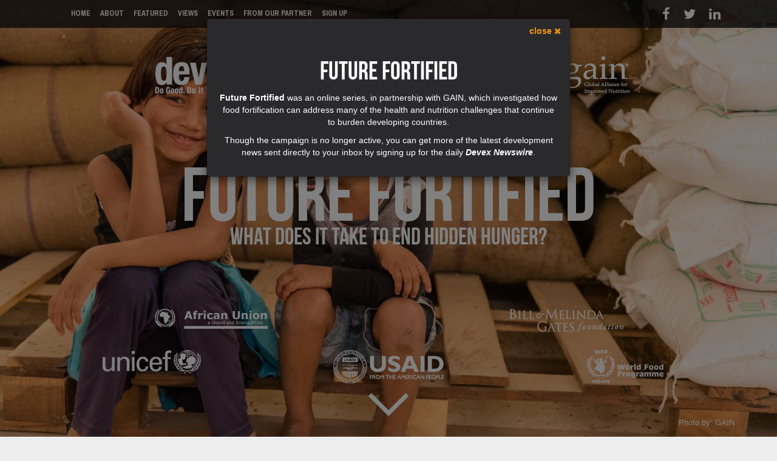

--- FILE ---
content_type: text/html; charset=utf-8
request_url: https://pages.devex.com/future-fortified.html
body_size: 14433
content:

<!doctype html>
<!--[if lt IE 7]>      <html class="no-js lt-ie9 lt-ie8 lt-ie7"> <![endif]-->
<!--[if IE 7]>         <html class="no-js lt-ie9 lt-ie8"> <![endif]-->
<!--[if IE 8]>         <html class="no-js lt-ie9"> <![endif]-->
<!--[if gt IE 8]><!--> <html class="no-js"> <!--<![endif]-->
<head>
<meta charset="utf-8">
<meta http-equiv="X-UA-Compatible" content="IE=edge,chrome=1">
<meta content="width=device-width, initial-scale=1.0" name="viewport">
<script>
document.domain = 'devex.com';
</script>


  <link rel="stylesheet" href="https://pages.devex.com/rs/devex/images/bootstrap.min.css">
  <link rel="stylesheet" href="https://pages.devex.com/rs/685-KBL-765/images/FutureFortified.css">
  <link rel="stylesheet" href="//maxcdn.bootstrapcdn.com/font-awesome/4.3.0/css/font-awesome.min.css">
  <!--<link rel="stylesheet" href="https://pages.devex.com/rs/devex/images/font-awesome.min.css">-->

  <link href='https://fonts.googleapis.com/css?family=Montserrat:400,700' rel='stylesheet' type='text/css'>
  <link href='https://fonts.googleapis.com/css?family=Merriweather:400,700,400italic,700italic' rel='stylesheet' type='text/css'>
  <link href='https://fonts.googleapis.com/css?family=Archivo+Narrow:700italic,700' rel='stylesheet' type='text/css'>
  
  <script src="https://pages.devex.com/rs/685-KBL-765/images/jquery-1.10.1.min.js"></script>
  <script src="https://pages.devex.com/rs/devex/images/modernizr-2.6.2-respond-1.1.0.min.js"></script>
  <script src="https://pages.devex.com/rs/devex/images/bootstrap.min.js"></script>
  
  <script>
    ! function(d, s, id) {
      var js, fjs = d.getElementsByTagName(s)[0], p = /^http:/.test(d.location) ? 'http' : 'https';
      if (!d.getElementById(id)) {
        js = d.createElement(s);
        js.id = id;
        js.src = p + '://platform.twitter.com/widgets.js';
        fjs.parentNode.insertBefore(js, fjs);
      }
    }(document, 'script', 'twitter-wjs');
  </script>
  
  <script type="text/javascript">
    (function() {
      var po = document.createElement('script');
      po.type = 'text/javascript';
      po.async = true;
      po.src = 'https://apis.google.com/js/plusone.js';
      var s = document.getElementsByTagName('script')[0];
      s.parentNode.insertBefore(po, s);
    })();
  </script>
  
  <script type='text/javascript'>//<![CDATA[ 

  function callPlayer(func, args) {
      var iframes = document.getElementsByTagName('iframe');
      for (var i = 0; i < iframes.length; ++i) {
          if (iframes[i]) {
              var src = iframes[i].getAttribute('src');
              if (src) {
                  if (src.indexOf('youtube.com/embed') != -1) {
                      iframes[i].contentWindow.postMessage(JSON.stringify({
                          'event': 'command',
                          'func': func,
                          'args': args || []
                      }), "*");
                  }
              }
          }
      }
  }
//]]>  

</script>
  
  <!--[if gte IE 9]>
<style type="text/css">
.gradient { filter: none;}
</style>
<![endif]-->
  
<!-- SYSTEM INCLUDES - DO NOT EDIT -->
<link rel="stylesheet" type="text/css" media="screen" href="/css/mktLPSupport.css" />
<link rel="shortcut icon" href="/favicon.ico" type="image/x-icon" >
<link rel="icon" href="/favicon.ico" type="image/x-icon" >
<title>Future Fortified</title>
<meta name="description" content="Devex and GAIN are partnering to launch Future Fortified, a global campaign to reinvigorate interest, awareness and investment in food fortification that will take place from June to September 2015." />
<meta name="keywords" content="Fortification
Food fortification
Nutrition
Malnutrition
Food security
Child mortality
UNICEF
Diet
Public health 
Global health
Micronutrients
Staple foods
Agriculture
Food assistance
Enrichment
Food supplements
Vitamins" />
<meta name="robots" content="index, nofollow" />
<meta property="og:title" content="Future Fortified">
<meta property="og:type" content="website">
<meta property="og:url" content="https://pages.devex.com/future-fortified.html">
<meta property="og:image" content="https://pages.devex.com/rs/685-KBL-765/images/FutureFortified-coverimage-fb.jpg">
<meta property="og:site_name" content="Future Fortified">
<meta property="og:description" content="More than 2 billion people don't have access to nutritious food. Here's how we change that: http://ow.ly/O63wT #FutureFortified">
<link rel="shortcut icon" href="https://www.devex.com/favicon.ico" type="image/x-icon"/>
<style>
.bottom-logos {
	margin-top: 100px;
}	

.video-container {
    position: relative;
    padding-bottom: 56.25%;
    padding-top: 30px; height: 0; overflow: hidden;
}
 
.video-container iframe,
.video-container object,
.video-container embed {
    position: absolute;
    top: 0;
    left: 0;
    width: 100%;
    height: 100%;
}

@media only screen and (min-width: 1400px) and (min-height: 750px) {
	.bottom-logos {
		margin-top: 10px;
	}	
}

@media only screen and (min-height: 600px) {
	.bottom-logos {
		margin-top: 10px;
	}	
}

@media only screen and (min-width: 480px) {
	.bottom-logos {
		margin-top: 50px;
	}
}

@media only screen and (min-width: 320px) and (min-height: 533px) {
	.bottom-logos {
		margin-top: 20px;
	}
}

@media only screen and (min-width: 375px) and (min-height: 667px) {
	.bottom-logos {
		margin-top: 100px;
	}
}


	
</style>
<script>
$(document).ready(function () {
$(".navbar-nav li a").click(function(event) {
$(".navbar-collapse").collapse('hide');
});
});
</script>
<style type="text/css"> div#lpeCDiv_66492 {position: absolute; min-width: 50px; z-index: 15; min-height: 50px; left: ; top: ; }
   div#lpeCDiv_66492 div.lpContentsItem { }

 div#lpeCDiv_66493 {position: absolute; min-width: 50px; z-index: 15; min-height: 50px; left: ; top: ; }
   div#lpeCDiv_66493 div.lpContentsItem { }

 div#lpeCDiv_66494 {position: absolute; min-width: 50px; z-index: 15; min-height: 50px; left: ; top: ; }
   div#lpeCDiv_66494 div.lpContentsItem { }

 div#lpeCDiv_66495 {position: absolute; min-width: 50px; z-index: 15; min-height: 50px; left: ; top: ; }
   div#lpeCDiv_66495 div.lpContentsItem { }

 div#lpeCDiv_66496 {position: absolute; min-width: 50px; z-index: 15; min-height: 50px; left: ; top: ; }
   div#lpeCDiv_66496 div.lpContentsItem { }

 div#lpeCDiv_66497 {position: absolute; min-width: 50px; z-index: 15; min-height: 50px; left: ; top: ; }
   div#lpeCDiv_66497 div.lpContentsItem { }

 div#lpeCDiv_66498 {position: absolute; min-width: 50px; z-index: 15; min-height: 50px; left: 606px; top: 459px; }
   div#lpeCDiv_66498 div.lpContentsItem { }

 div#lpeCDiv_66499 {position: absolute; min-width: 50px; z-index: 15; min-height: 50px; left: 771px; top: 459px; }
   div#lpeCDiv_66499 div.lpContentsItem { }

 div#lpeCDiv_66500 {position: absolute; min-width: 50px; z-index: 15; min-height: 50px; left: 751px; top: 899px; }
   div#lpeCDiv_66500 div.lpContentsItem { }

</style>
<style type="text/css"> .marketoContent {position: relative;} </style>

<script>
  window.onload = function(){
    var returnToPath = encodeURIComponent(document.referrer);
    returnToPath = "&return_to=" + returnToPath;
    
    var returnLink = document.getElementById("join-link");

    returnLink.href = returnLink.href + returnToPath;
  }
</script>
<style>
.lpeCElement, .lpContentsItem {
width: 100% !important;
position: static !important;
min-height: 0px !important;
}
</style>
<title>Future Fortified</title>
</head>

<body id="bodyId" class="mktEditable" >
<!-- START TEMPLATE HTML - EDIT THIS SECTION -->
<div id="mktContent" class="mktEditable">
<div id='lpeCDiv_66492' class='lpeCElement 00-header'><div class='lpContentsItem rawHtmlSpan'></div></div>
<header class="header">

<div class="container">

	<!-- Brand and toggle get grouped for better mobile display -->
    <div class="navbar-header">
      <button type="button" class="navbar-toggle" data-toggle="collapse" data-target="#bs-example-navbar-collapse-1">
        <span class="sr-only">Toggle navigation</span>
        <i class="fa fa-bars"></i>
      </button>
<a class="navbar-brand logo1" href="https://www.devex.com/" target="_blank">
<img class="img-responsive" src="https://pages.devex.com/rs/685-KBL-765/images/FutureFortified-logo-devex.png" alt="Devex"></a>

<a class="navbar-brand logo2" href="http://www.gainhealth.org/" target="_blank">
<img class="img-responsive" src="https://pages.devex.com/rs/685-KBL-765/images/FutureFortified-logo-gain.png" alt="Gain"></a>
    </div>
    <!-- Collect the nav links, forms, and other content for toggling -->
    <div class="collapse navbar-collapse" id="bs-example-navbar-collapse-1">

      <ul class="nav navbar-nav">
		<li><a href="#firstpage">Home</a></li>
		<li><a href="#about">About</a></li>
		<li><a href="#articles">Featured</a></li>
		<li><a href="#articles1">Views</a></li>
		<li><a href="#articles2">Events</a></li>
		<li><a href="#articles3">From our Partner</a></li>
		<li><a href="#subscription">Sign Up</a></li>
		<li>
			<a class="icon-facebook social" target="_blank" onclick=" window.open('https://www.facebook.com/sharer/sharer.php?u=https://pages.devex.com/future-fortified.html','facebook-share-dialog', 'width=626,height=436');return false;"><i class="fa fa-facebook"></i></a>
			<a class="icon-twitter social" target="_blank" href="https://twitter.com/home?status=Nutritious%20food%20shouldn't%20have%20to%20be%20a%20privilege.%20Here's%20why%20%23FutureFortified%20matters:%20http://ow.ly/O64Vm" onclick="javascript:window.open(this.href,'', 'menubar=no,toolbar=no,resizable=yes,scrollbars=yes,height=600,width=600');return false;"><i class="fa fa-twitter"></i></a>
			<a class="icon-linkedin social" target="_blank" href="https://www.linkedin.com/shareArticle?mini=true&url=https://pages.devex.com/future-fortified.html%23firstpage&title=Future%20Fortified&summary=How%20do%20we%20build%20a%20smarter,%20healthier%20and%20more%20productive%20world?%20Share%20your%20ideas%20with%20%23FutureFortified:%20http://ow.ly/Ol6TW&source=Devex" onclick="javascript:window.open(this.href,'', 'menubar=no,toolbar=no,resizable=yes,scrollbars=yes,height=600,width=600');return false;"><i class="fa fa-linkedin"></i></a>
		</li>
      </ul>
    </div><!-- /.navbar-collapse -->

</div><!--/container-->

	
</header>


<div><div>
</div></div>
<div id='lpeCDiv_66493' class='lpeCElement 01-firstPage'><div class='lpContentsItem rawHtmlSpan'></div></div>

<!--first page-->
<section id="firstpage">
	<div class="container">
		<div class="row">
			<div class="col-xs-4 text-right"><a href="https://www.devex.com/" target="_blank">
			<img class="img-responsive" src="https://pages.devex.com/rs/685-KBL-765/images/FutureFortified-logo-devex.png" alt="Devex" style="float: right;"></a>
			</div>
			<div class="col-xs-4 text-center">
			<img class="img-responsive" src="https://pages.devex.com/rs/685-KBL-765/images/FutureFortified-logo-icon.png" alt="Icon" style="text-align: center; margin: 0 auto;">
			</div>
			<div class="col-xs-4 text-left"><a href="http://www.gainhealth.org/" target="_blank">
			<img class="img-responsive" src="https://pages.devex.com/rs/685-KBL-765/images/FutureFortified-logo-gain.png" alt="Gain"></a>
			</div>
		</div>
		
		<div class="WebTitle">
		<div class="row">
			<div class="col-xs-12 col-sm-8 col-sm-offset-2">
			<h1>Future Fortified</h1>
			<h2>What does it take to end hidden hunger?</h2>
			</div>
		</div>	
		</div>
		
		<div class="bottom-logos">		
			<div class="row">
				<div class="col-xs-6 text-center">
				<a href="http://www.au.int/" target="_blank">
				<img class="img-responsive" src="https://pages.devex.com/rs/685-KBL-765/images/FutureFortified-logo-african-union.png" alt="African Union" style="text-align: center; margin: 0 auto;"></a>
				</div>
				<div class="col-xs-6 text-center">
				<a href="http://www.gatesfoundation.org/" target="_blank">
				<img class="img-responsive" src="https://pages.devex.com/rs/685-KBL-765/images/FutureFortified-logo-gates.png" alt="Bill and Melinda Gates Foundation" style="text-align: center; margin: 0 auto;"></a>
				</div>
			</div>
			
			<div class="row" style="margin-top: 30px;">
				<div class="col-xs-4 text-center">
				<a href="http://www.unicef.org/" target="_blank">
				<img class="img-responsive" src="https://pages.devex.com/rs/685-KBL-765/images/FutureFortified-logo-unicef.png" alt="UNICEF" style="text-align: center; margin: 0 auto;"></a>
				</div>
				<div class="col-xs-4 text-center">
				<a href="http://usaid.gov/" target="_blank">
				<img class="img-responsive" src="https://pages.devex.com/rs/685-KBL-765/images/FutureFortified-logo-usaid.png" alt="USAID" style="text-align: center; margin: 0 auto;"></a>
				</div>
				<div class="col-xs-4 text-center">
				<a href="http://www.wfp.org/" target="_blank">
				<img class="img-responsive" src="https://pages.devex.com/rs/685-KBL-765/images/FutureFortified-logo-wfp.png" alt="World Food Programme" style="text-align: center; margin: 0 auto;"></a>
				</div>
			</div>
		</div>
	</div>
	
	<div class="next_section">
		<a href="#about"><img class="img-responsive" src="https://pages.devex.com/rs/devex/images/post2015-down-arrow.png" alt="scroll down"></a>
	</div>
	<div class="photoCredits"><div class="container">Photo by: GAIN</div></div>

</section>
<!--/first page-->

<div><div></div></div>
<div id='lpeCDiv_66494' class='lpeCElement 02-about'><div class='lpContentsItem rawHtmlSpan'></div></div>

<!--about-->
<section id="about">
	<div class="separation_line"> </div>
	<div class="container">
		<div class="row">
		
			<div class="col-sm-9">
			<h2>About</h2>
			<p>More than two billion people are affected by micronutrient deficiency, also known as hidden hunger, a global health challenge that impairs cognitive development, increases maternal and infant mortality and undermines efforts to combat poverty. The fortification of staple foods and condiments with vitamins and minerals is often cited by experts as among the most effective and least expensive interventions to tackle hidden hunger on a large scale.</p>
<p>Future Fortified is an online series to explore this global health challenge. Devex, in partnership with GAIN, will investigate how food fortification can be a solution to prevent many of the health and nutrition challenges that continue to burden developing countries.</p>
<p>Learn more about <a href="http://www.gainhealth.org/events/future-fortified/partners/" target="_blank">the Future Fortified partner organizations</a> and their work addressing nutrition worldwide.</p> 
			</div>
			
			<div class="col-sm-3">
			<div class="twitter-box" style="padding: 0; background: none; margin-top: 40px;"">
				<i class="fa fa-twitter"></i>
				<a href="https://twitter.com/hashtag/FutureFortified" class="twitter-hashtag" >#FutureFortified</a>
				<a class="twitter-timeline" href="https://twitter.com/hashtag/FutureFortified" data-widget-id="607499699482935296" data-chrome="transparent noheader" height="440">#FutureFortified Tweets</a>
<!--<iframe frameborder='0' height='500px' src='https://www.thunderclap.it/projects/30242-help-end-hiddenhunger/embed' width='100%' style="margin-top: 30px; margin-left: 2px;"></iframe> -->
			</div>
			</div>
						
		</div>
	</div>
</section>
<!--/about-->

<div><div></div></div>
<div id='lpeCDiv_66495' class='lpeCElement 03-featured'><div class='lpContentsItem rawHtmlSpan'></div></div>

<!--articles featured-->
<section id="articles">

	<div class="container">
	
		<div class="row">
			<div class="col-sm-12">
			
			<h2>Featured</h2>
			<p class="intro">See the latest coverage on why food fortification matters for development.</p>

			<div class="article-entry featured">
			
				<div class="article-entry-image">
				<div class="embed-responsive"><iframe width="340" height="225" src="https://www.youtube.com/embed/8FdIA5sOFhE" frameborder="0" allowfullscreen></iframe></div>
				</div>
				<div class="article-entry-content" style="min-height: 278px;">
				<h3><a href="https://www.devex.com/news/what-is-development-s-single-biggest-return-of-investment-87532" target="_blank">What is development's single biggest return of investment?</h3>
					<p>What is development's single biggest return of investment? Marc Van Ameringen, executive director of the Global Alliance for Improved Nutrition, talks to Devex associate editor Richard Jones.</p>
				</div>	
							
			</div>
			
			</div>
		</div><!-- /row featured-->
	
		<div class="row">
			  <div class="col-sm-4">				
			<div class="article-entry">
				<div class="article-entry-image">
			<div class="embed-responsive"><iframe width="340" height="225" src="https://www.youtube.com/embed/9zuMlc1Kr-E" frameborder="0" allowfullscreen></iframe></div>
				</div>
<div class="article-entry-content" style="min-height: 278px;">
			<h3><a href="https://www.devex.com/news/in-15-20-years-what-will-undernutrition-efforts-look-like-87533" target="_blank">In 15-20 years, what will undernutrition efforts look like?</a></h3>
				<p>What does a #FutureFortified look like? Experts from the Bill & Melinda Gates Foundation, the Global Alliance for Improved Nutrition and the World Health Organization weigh in on how urbanization, trends in nutrition interventions and alliances will shape actions on undernutrition in the next decade and beyond.</p>
			</div>	
			</div>
			</div><!-- /article 1-->
			
		    <div class="col-sm-4">				
			<div class="article-entry">
				<div class="article-entry-image">
			<div class="embed-responsive"><iframe width="340" height="225" src="https://www.youtube.com/embed/5z1OHZl4Kvg" frameborder="0" allowfullscreen></iframe></div>
				</div>
<div class="article-entry-content" style="min-height: 278px;">
			<h3><a href="https://www.devex.com/news/business-and-food-how-to-combat-the-trust-deficit-87307" target="_blank">Business and food: How to combat the trust deficit</a></h3>
				<p>There is often a mistrust when it comes to business being involved in food production, Michael Anderson, CEO of the Children's Investment Fund Foundation, told Devex. Find out what he said helps pave the way for progress in this video interview.</p>
			</div>	
			</div>
			</div><!-- /article 2-->

			<div class="col-sm-4">				
			<div class="article-entry">
				<div class="article-entry-image">
			<div class="embed-responsive"><iframe width="340" height="225" src="https://www.youtube.com/embed/u5qDrB190iM" frameborder="0" allowfullscreen></iframe></div>
				</div>
<div class="article-entry-content" style="min-height: 278px;">
			<h3><a href="https://www.devex.com/news/to-avoid-playing-catch-up-in-urban-contexts-food-security-demands-better-data-87434" target="_blank">To avoid playing catch-up in urban contexts, food security demands better data</a></h3>
				<p>A critical part of examining food security in urban contexts is the use of data, but "we're not asking enough questions," Nancy Stetson, special representative for global food security for the U.S. Department of State, shared with Devex.</p>
			</div>	
			</div>
			</div><!-- /article 3--> 
			
		    <div class="clearfix"></div><!--/to define the end of a row-->

		</div><!-- /row featured rest of articles-->
		
	</div><!--container-->

</section>
<!--/articles-->


<div><div></div></div>
<div id='lpeCDiv_66496' class='lpeCElement 04-views'><div class='lpContentsItem rawHtmlSpan'></div></div>

<!--articles grid 1 views-->


<section id="articles1">
	<div class="container">
	<h2>Views</h2>
<p class="intro">Check out our continued coverage on why food fortification matters for development.</p>

		<div class="row">
		
	      <div class="col-sm-6">
				<div class="article-entry-grid">
				<img src="https://res.cloudinary.com/devex/image/fetch/c_scale,w_616/https://lh3.googleusercontent.com/1IrHKdOsv_b2GBR74_-2IW5TeauLrSDhdQxgRg28clyuNQ6hXPeDdhLPRnoqjTFElINgHbyabzeUx8z60NvklKBaINAvVXI0SktKk-ZP7vfehCSnm0KipFo3I_VN96ys0JtKIn7j" >
				<a href="https://www.devex.com/news/looking-beyond-food-aid-to-tackle-malnutrition-in-sudan-87263" target="_blank">
				<h3>Looking beyond food aid to tackle malnutrition in Sudan</h3>
				<p>The availability of food plays the most obvious role in preventing and treating malnutrition. But there are other many building blocks, Devex's Jenny Lei Ravelo learned during a recent trip to Diraige camp in Sudan's South Darfur.</p>
				</a>
				</div>
			</div>
			
			<div class="col-sm-6">
				<div class="article-entry-grid">
				<img src="https://res.cloudinary.com/devex/image/fetch/c_scale,w_616/https://lh6.googleusercontent.com/KzdiuqmNdn5VPS-m8zcWA35ElJKHB3ICOuEJHHqX5lppHYXJXqu-WTbWG5yc3zYSoajAFOftwpaqkPaBQHufDQ5UXCotiWAZjBQ2XHhmnEogVCr2I2Dl9Kk60hiPlBWe94pDNn7v" >
				<a href="https://www.devex.com/news/5-ways-canada-can-impact-global-nutrition-87355" target="_blank">
				<h3>5 ways Canada can impact global nutrition</h3>
				<p>With only a few months remaining to include more nutrition targets in the Sustainable Development Goals, here is how Canada can play a role in showing the world that malnutrition is inextricably linked with a broader range of global challenges.</p>
				</a>
				</div>
			</div>
			
			<div class="clearfix"></div>
		
			<div class="col-sm-6">
				<div class="article-entry-grid">
				<img src="https://res.cloudinary.com/devex/image/fetch/c_scale,w_616/https://lh3.googleusercontent.com/VgK-h_hkBQecOgb3KsTyOwt7J30EFfypTW_y9LQGo-u7CyNQuHoPvcxe6D8EVYQXnHo8QeLzX1ygf_kKBs1hbQfW1cRbpJV-ZiMjM_fZkI9c1dwrvqLTc-T2ubQ5Vu4Rbg%3Ds1600" >
				<a href="https://www.devex.com/news/today-s-nutrition-work-calls-for-business-tech-skills-86947" target="_blank">
				<h3>Today's nutrition work calls for business, tech skills</h3>
				<p>Nutrition experts are calling for more business and tech skills to translate global health solutions into national budgets. Officials from UNICEF, the Global Alliance for Improved Nutrition and political scientists explain why. </p>
				</a>
				</div>
			</div>
			
			<div class="col-sm-6">
				<div class="article-entry-grid">
				<img src="https://res.cloudinary.com/devex/image/fetch/c_scale,w_616/https://lh6.googleusercontent.com/Q_6HRGKMI9NdqCl2UwCz1cohgUqMwCeKbgNfR_inffKQ4FI_oUC0WfE2VamUKoDWagjx3dMwmE4BeBKb6FJlCGoyicrVLgevgdx_kPPrsSxS9_DLomMcXjin41FkZbXCbQ%3Ds1600" >
				<a href="https://www.devex.com/news/cultivating-nutrition-fortified-crops-and-good-nutrition-in-the-first-1-000-days-86927" target="_blank">
				<h3>Cultivating nutrition: Fortified crops and good nutrition in the first 1,000 days </h3>
				<p>More than 800 million people worldwide are chronically hungry and more than twice as many people are estimated to be micronutrient-deficient, lacking the vitamins and minerals necessary to grow, learn and earn. Experts from The Chicago Council on Global Affairs make a case for biofortification.</p>
				</a>
				</div>
			</div>

                       <div class="clearfix"></div> 

			<div class="col-sm-6">
				<div class="article-entry-grid">
				<img src="https://res.cloudinary.com/devex/image/fetch/c_scale,w_616/https://lh4.googleusercontent.com/BYs4a3yxcF8d7Rdo2esQR7WCcmWBl-bKvFd-YpH4UN4jsQiXo5bfJQW84HQ9hhQmiv3r-8vFWA13RQ99kYjjNLi_g7ZKJQSbcDGJrZLEeaFxALUM2jQ_sHwESj9GRgbyzd9xEZ0" >
				<a href="https://www.devex.com/news/gain-putting-nutrition-at-the-heart-of-globaldev-86358" target="_blank">
				<h3>GAIN — putting nutrition at the heart of #globaldev</h3>
				<p>How can three broad approaches help make nutrition a higher political priority among different governments and a central element in the post-2015 development agenda? Nutrition experts share their insights in this analysis for the #FutureFortified series.</p>
				</a>
				</div>
			</div>
			
			<div class="col-sm-6">
				<div class="article-entry-grid">
				<img src="https://res.cloudinary.com/devex/image/fetch/c_scale,w_616/https://lh6.googleusercontent.com/8Ac8-KxjuDFNkCK6jHXdl4-QmF7wYycR7j_hy1fEX1TMSNblzVnPa5T0TZJtpqeDrnFYRGZfndLPkPdjvuReiAF2dyV5TL49l_wewd9a38lZ2Yuy8_ieXaTy7HO07AIJgNK-VXQ" >
				<a href="https://www.devex.com/news/envisioning-a-world-with-fewer-vitamin-a-deficiencies-86679" target="_blank">
				<h3>Envisioning a world with fewer vitamin A deficiencies</h3>
				<p>Although the interventions to combat poor nutrition — including vitamin A deficiency — are well-known globally, they are not often enforced. But poverty is not the barrier to their implementation, but the lack of political will, writes S. Jamal Raza, director of Pakistan’s National Institute of Child Health, in this op-ed.</p>
				</a>
				</div>
			</div>

                        <div class="col-sm-6">
				<div class="article-entry-grid">
				<img src="https://res.cloudinary.com/devex/image/fetch/c_scale,w_616/https://lh5.googleusercontent.com/hsDL4ZLEvImiikSguTElYsT19mlUwA2TtCPjhb3Q5jSJaxvOeWp1q3IMVKrHuzzB4xD8SOaqjQMB8_OWPuzsOrDtgal3eTeimS0YdFbzg5DOxjIsnreLrI7XWQ5p63fkBinR7gc" >
				<a href="https://www.devex.com/news/better-crops-for-better-nutrition-86583" target="_blank">
				<h3>Better crops for better nutrition</h3>
				<p>Biofortified staples can help provide a significant amount of certain essential vitamins or minerals. But it’s also important to promote a diversity of nutritious foods that can provide other essential nutrients — and donors are responding to the challenge, writes HarvestPlus Director Howarth Bouis in this op-ed.</p>
				</a>
				</div>
			</div> 

                        <div class="col-sm-6">
				<div class="article-entry-grid">
				<img src="https://res.cloudinary.com/devex/image/fetch/c_scale,w_616/https://lh4.googleusercontent.com/QdUrKQbm_5555RK2upCppdlUUVXzy3-wmZZVVfzYz-TgZ9nxw7ECPbdlBQkxRyDM3lAFwToc3PvQIFEYeJFxVROhAiD-6Zq_VwfqrZwIUUAI3jjKsgAB9xnbTfCJMh6q%3Ds1600" >
				<a href="https://www.devex.com/news/fortification-charting-an-endgame-for-malnutrition-86958" target="_blank">
				<h3>Fortification: Charting an endgame for malnutrition</h3>
				<p>Food fortification has historically been an important tool in the fight against malnutrition. To make the practice widespread, civil society needs to get involved through continued advocacy, education and monitoring across sectors, argues Kathy Spahn of Helen Keller International.</p>
				</a>
				</div>
			</div> 

                        <div class="col-sm-6">
				<div class="article-entry-grid">
				<img src="https://res.cloudinary.com/devex/image/fetch/c_scale,w_616/https://lh6.googleusercontent.com/wA_5h8B5b0V_KkmZDvEMSkHfyM-45dfGZCXWoZCbXUv372fu5dvXALCFVtqkpAyk0EJktSwIL-AutznPwuYDlp9ZYnDotGfiYoRUWsyJy2n_XuRuWWEm-1mo0G2MwuTZEg%3Ds1600" >
				<a href="https://www.devex.com/news/a-mother-s-daunting-task-86961" target="_blank">
				<h3>A mother's daunting task</h3>
				<p>For many women around the globe, nutrition is a matter that goes beyond food. Cat Cora, the first female Iron Chef, shares her experience from a learning tour to Mozambique in this exclusive commentary.</p>
				</a>
				</div>
			</div>

                        <div class="col-sm-6">
				<div class="article-entry-grid">
				<img src="https://res.cloudinary.com/devex/image/fetch/c_scale,w_616/http://neo-assets.s3.amazonaws.com/assets/0005/4471/Malnutrition_400x300.jpg" >
				<a href="https://www.devex.com/news/innovative-large-scale-solutions-needed-to-address-malnutrition-86624" target="_blank">
				<h3>Innovative, large-scale solutions needed to address malnutrition</h3>
				<p>To reach populations most at risk of malnutrition, the global development community needs to “activate” innovative channels that can deliver support at a large scale. But for these interventions to work, multiple stakeholders need to be involved.</p>
				</a>
				</div>
			</div>

                       <div class="col-sm-6">
				<div class="article-entry-grid">
				<img src="https://res.cloudinary.com/devex/image/fetch/c_scale,w_616/https://pages.devex.com/rs/685-KBL-765/images/Screen%20Shot%202015-10-26%20at%2011.37.31%20AM.png" >
				<a href="https://www.devex.com/news/the-buzz-from-the-futurefortified-global-summit-in-tanzania-86899" target="_blank">
				<h3>The buzz from the #FutureFortified Global Summit in Tanzania</h3>
				<p> Delegates left the #FutureFortified Global Summit determined to help boost interest, awareness and investment in food fortification. Devex associate editor Richard Jones delivers the highlights from Arusha, Tanzania./p>
				</a>
				</div>
			</div>

                       <div class="col-sm-6">
				<div class="article-entry-grid">
				<img src="https://res.cloudinary.com/devex/image/fetch/c_scale,w_616/https://lh5.googleusercontent.com/M1IQ-hmGJ1fGsLfgV2GaAPEAdkEUaHcVntwj-Cqs04u-qbKTJ_K2pOsVGd0qlRyrVvqLd5aJeKmPw5atnmhf2uDWnUc3ERxYnrHhiVy2_0yFGPJcNLWnD0NB4H_y9NlxZXkZ2b-e" >
				<a href="https://www.devex.com/news/understanding-hunger-87028" target="_blank">
				<h3>Understanding hunger</h3>
				<p>Malnutrition isn't what it used to be, and nutrition experts are pushing more than ever to improve and increase the potential of food fortification. Devex takes a closer look.</p>
				</a>
				</div>
			</div>

    <div class="col-sm-6">
				<div class="article-entry-grid">
				<img src="https://res.cloudinary.com/devex/image/fetch/c_scale,w_616/https://pages.devex.com/rs/685-KBL-765/images/Screen%20Shot%202015-10-30%20at%209.39.41%20AM.png" >
				<a href="https://www.devex.com/news/how-to-ensure-a-futurefortified-87105" target="_blank">
				<h3>How to ensure a #FutureFortified</h3>
				<p>To fortify at the national level, global efforts must become more coordinated, avoid overlap and give power to the consumer, experts at the GAIN #FutureFortified Summit in Arusha, Tanzania, told Devex/p>
				</a>
				</div>
			</div>

                       <div class="col-sm-6">
				<div class="article-entry-grid">
				<img src="https://res.cloudinary.com/devex/image/fetch/c_scale,w_616/https://pages.devex.com/rs/685-KBL-765/images/Screen%20Shot%202015-10-30%20at%209.34.22%20AM.png" >
				<a href="https://www.devex.com/news/jay-naidoo-private-sector-government-and-women-key-to-nutrition-partnerships-86960" target="_blank">
				<h3>Jay Naidoo: Private sector, government and women key to nutrition partnerships</h3>
				<p>Food fortification has impacted the health of some 1 billion people. Devex sat down with Jay Naidoo, chair of global partnerships at the Global Alliance for Improved Nutrition, to find out more about the role of partnerships in this continued effort.</p>
				</a>
				</div>
			</div> 

                        <div class="col-sm-6">
				<div class="article-entry-grid">
				<img src="https://res.cloudinary.com/devex/image/fetch/c_scale,w_616/https://i.ytimg.com/vi/SKCSrPmGmqA/hqdefault.jpg" >
				<a href="https://www.devex.com/news/gates-promoting-the-invisible-intervention-86408" target="_blank">
				<h3>Promoting the invisible intervention</h3>
				<p>There are several key steps that can be taken to help elevate the profile of food fortification and help better address micronutrient deficiencies, Shawn Baker, the Gates Foundation’s director of nutrition, told Devex in an interview at the 2015 European Development Days. Watch this video to find out his recommendations./p>
				</a>
				</div>
			</div>

                       <div class="col-sm-6">
				<div class="article-entry-grid">
				<img src="https://res.cloudinary.com/devex/image/fetch/c_scale,w_616/https://lh6.googleusercontent.com/m2awFayJBySzId2O5o46secLJgZu3XB1qqUMRa6nh3n0ts0-jzPceYKJ3ilW7qrjVpXb59aUnEgT_5wRwWTkOXvvIO7QPfR4kP0uIg5IZCQ9K5g92sIMFnKJdBG-c4GttKHv2rg" >
				<a href="https://www.devex.com/news/why-futurefortified-86253" target="_blank">
				<h3>Why #FutureFortified</h3>
				<p>Micronutrient deficiencies can cause irreversible damage to a child's physical and mental development. #FutureFortified is a new global effort to end hidden hunger through the scale up of a cost-effective, proven intervention, GAIN Executive Director Marc Van Ameringen writes in this commentary.</p>
				</a>
				</div>
			</div> 

                        <div class="col-sm-6">
				<div class="article-entry-grid">
				<img src="https://res.cloudinary.com/devex/image/fetch/c_scale,w_616/https://pages.devex.com/rs/685-KBL-765/images/Screen%20Shot%202015-11-06%20at%209.39.21%20AM.png" >
				<a href="https://www.devex.com/news/what-a-trusted-local-brand-means-for-nutrition-87152" target="_blank">
				<h3>What a trusted local brand means for nutrition</h3>
				<p>What role does a fledgling Zambian food processor play in scaling nutrition efforts? The founder and CEO of Zambia’s Java Foods sits down with Devex’s Kelli Rogers to explain what her business brings to the table as a local brand./p>
				</a>
				</div>
			</div>

                       <div class="col-sm-6">
				<div class="article-entry-grid">
				<img src="https://res.cloudinary.com/devex/image/fetch/c_scale,w_616/https://pages.devex.com/rs/685-KBL-765/images/Screen Shot 2015-11-09 at 11.02.56 AM.png" >
				<a href="https://www.devex.com/news/food-fortification-an-idea-whose-time-has-come-to-go-to-scale-86994" target="_blank">
				<h3>Food fortification: An idea whose time has come to go to scale</h3>
				<p>Strong government regulations. Partnerships with private sector. Innovation. Chris Elias, president of the global development program at the Bill & Melinda Gates Foundation, shares what needs to happen next on food fortification.</p>
				</a>
				</div>
			</div>

                        <div class="col-sm-6">
				<div class="article-entry-grid">
				<img src="https://res.cloudinary.com/devex/image/fetch/c_scale,w_616/https://lh6.googleusercontent.com/di8akyBIynDhKU1R8QV53168Z1ECN9WA_9clGXuRUO-imm9uvLayIzuOrWUraQzPPZQZ0XXleTGi46V-lMmOo1C-MeVJXRevVzi2bOtgr4gA8dOAdD5HWZtNL9qq9tEoBmzfx3NI" >
				<a href="https://www.devex.com/news/how-to-raise-the-world-s-iq-taken-with-a-grain-of-salt-87203" target="_blank">
				<h3>How to raise the world's IQ, taken with a grain of salt</h3>
				<p>Other health challenges like polio eradication and malaria treatment get a lot of attention, but iodine deficiency, one of the biggest global health challenges, is often left out of the conversation. If eliminated it would be hailed among the greatest public health achievements in history, so what's the hold up? </p>
				</a>
				</div>
			</div>

                       	<div class="col-sm-6">
				<div class="article-entry-grid">
				<img src="https://res.cloudinary.com/devex/image/fetch/c_scale,w_616/https://lh4.googleusercontent.com/2VdPnTietSsUZhnQETq_eZeMjLR9sU7q_RaskJpYWml0LwoM_PT1bikz25Hu2SjYmaTINxJohrsflIvBZtrh1bSG-eBgV7KPsJZy3dvRe7iX19mXI85jZURNPZ3WQHbB0oDk2iHH" >
				<a href="https://www.devex.com/news/fortifying-a-sustainable-future-87233" target="_blank">
				<h3>Fortifying a sustainable future</h3>
				<p>In order to achieve the Sustainable Development Goals, ending hunger is only part of the answer, writes Chris Elias, president of the global development program at the Bill & Melinda Gates Foundation. How can food fortification be a powerful tool in the fight against hidden hunger?</p>
				</a>
				</div>
			</div> 

                        <div class="col-sm-6">
				<div class="article-entry-grid">
				<img src="https://res.cloudinary.com/devex/image/fetch/c_scale,w_616/https://pages.devex.com/rs/685-KBL-765/images/Screen%20Shot%202015-11-17%20at%2010.41.47%20AM.png" >
				<a href="https://www.devex.com/news/solving-malnutrition-public-money-for-public-problems-87172" target="_blank">
				<h3>Solving malnutrition: Public money for public problems</h3>
				<p>While it is important to get the private sector on board, public money must be spent to solve a public problem like malnutrition, Bjørn Lomborg, director of the Copenhagen Consensus Center, explains in this #FutureFortified interview.</p>
				</a>
				</div>
			</div>

                       	<div class="col-sm-6">
				<div class="article-entry-grid">
				<img src="https://res.cloudinary.com/devex/image/fetch/c_scale,w_616/https://pages.devex.com/rs/685-KBL-765/images/Screen%20Shot%202015-11-19%20at%2010.46.15%20AM.png" >
				<a href="https://www.devex.com/news/3-months-in-michelle-nunn-talks-new-role-as-care-ceo-87185" target="_blank">
				<h3>3 months in, Michelle Nunn talks new role as CARE CEO</h3>
				<p>Michelle Nunn took the reins as CEO and president of CARE in July. Now, she's tasked with getting to know an organization with a presence in over 90 countries. Devex caught up with Nunn in New York — and confirmed she might be hard to get a hold of in the coming year.</p>
				</a>
				</div>
			</div> 
   <div class="col-sm-6">
				<div class="article-entry-grid">
				<img src="https://pages.devex.com/rs/685-KBL-765/images/Screen Shot 2015-12-10 at 10.04.55 AM.png" >
				<a href="https://www.devex.com/news/why-local-diets-make-the-difference-in-food-fortification-87249" target="_blank">
				<h3>Why local diets make the difference in food fortification</h3>
				<p>The Devex team takes an inside look at how organizations like GAIN are putting the “bread” in global nutrition’s bread and butter.</p>
				</a>
				</div>
			</div>

                       	<div class="col-sm-6">
				<div class="article-entry-grid">
				<img src="https://res.cloudinary.com/devex/image/fetch/c_scale,w_616/https://pages.devex.com/rs/685-KBL-765/images/Screen Shot 2015-12-17 at 10.01.10 AM.png" >
				<a href="https://www.devex.com/news/equity-cost-and-a-comprehensive-approach-to-nutrition-and-fortification-87258" target="_blank">
				<h3>Equity, cost and a comprehensive approach to nutrition and fortification</h3>
				<p>Food fortification has gathered steam in recent years, but gaps remain in the effort to combat malnutrition. Meanwhile a number of new challenges are emerging, Francesco Branca, director for health and development at the World Health Organization, tells Devex in this video interview.</p>
				</a>
				</div>
			</div> 
<div class="col-sm-6">
				<div class="article-entry-grid">
				<img src="https://pages.devex.com/rs/685-KBL-765/images/Screen Shot 2015-12-18 at 9.40.41 AM.png" >
				<a href="https://www.devex.com/news/the-good-and-the-bad-urbanization-s-effect-on-food-supply-chains-87290" target="_blank">
				<h3>The good and the bad: Urbanization's effect on food supply chains</h3>
				<p>The scale of urbanization in China alone is without precedent, with the urban share of the population expected to reach 60 percent by 2030. It's an attractive situation for ingredient suppliers, Feike Sijbesma, CEO of DSM, told Devex, but it also creates pressure and stymies standardization for food producers.</p>
				</a>
				</div>
			</div>

                       	<div class="col-sm-6">
				<div class="article-entry-grid">
				<img src="https://res.cloudinary.com/devex/image/fetch/c_scale,w_616/https://lh4.googleusercontent.com/8FlQ_TFj-hIBHJX_rZ42HP-jdSkZ5hEl5xdDgVc-B_JQNEFrkt4p8bozuJydshzf7hfDU3iTWVTXpHVUof_n72TFFWuDEzpmVzfkIah-pBTyK1tEkvX_BcgZROB-KSH1dg" >
				<a href="https://www.devex.com/news/the-case-for-food-fortification-84002" target="_blank">
				<h3>The case for food fortification</h3>
				<p>When delivered through smart investments, food fortification can be a powerful tool in the fight against diseases caused by micronutrient deficiencies and developmental stunting, writes Greg Garrett, director of large-scale food fortification at GAIN.</p>
				</a>
				</div>
			</div>
		</div>
	</div>

       </section>


<!--/articles grid 1-->


<div><div></div></div>
<div id='lpeCDiv_66497' class='lpeCElement 05-events'><div class='lpContentsItem rawHtmlSpan'></div></div>

<!--articles grid 2 Events-->
<section id="articles2">
	<div class="container">
	<h2>Events</h2>
	<p class="intro">Join us for a series of events that spotlight the need to refocus interest and investment in food fortification.</p>
		<div class="row">

			<div class="col-sm-4">
				<div class="event-entry">
				<a href="http://www.gainhealth.org/events/future-fortified/" target="_blank"><img src="https://pages.devex.com/rs/685-KBL-765/images/FutureFortified-events_global-summit_370x300.jpg"  class="img-responsive"></a>
				<h3><a href="http://www.gainhealth.org/events/future-fortified/" target="_blank">#FutureFortified Global Summit</a></h3>
				<p>From September 9-11 this year, GAIN joined the government of the United Republic of Tanzania in co-hosting the first Global Summit on Food Fortification in Arusha, Tanzania.</p>
				</div>
			</div>
			
			<div class="col-sm-4">
				<div class="event-entry">
				<img src="https://pages.devex.com/rs/685-KBL-765/images/FutureFortified-events_UNGA-event_370x300.jpg" class="img-responsive">
				<h3>Panel Discussion</h3>
				<p>Devex and GAIN teamed up to host a panel and reception in New York City to make sure food fortification was on the agenda at the U.N. General Assembly meetings this past September.</p>
				</div>
			</div>

			<div class="col-sm-4">
				<div class="event-entry">
				<a href="https://www.thunderclap.it/projects/30242-help-end-hiddenhunger" target="_blank"><img src="https://pages.devex.com/rs/685-KBL-765/images/FutureFortified-events_twitter-chat_370x300.jpg"  class="img-responsive"></a>
				<h3><a href="https://www.thunderclap.it/projects/30242-help-end-hiddenhunger" target="_blank">Thunderclap</a></h3>
				<p>GAIN hosted a Thunderclap on September 8th to fight to end hidden hunger! #FutureFortified</p>
				
				</div>
			</div>

		</div>
		
	</div>	

</section>
<!--/articles grid 2-->


<div><div></div></div>
<div id='lpeCDiv_66498' class='lpeCElement 06-frompartners'><div class='lpContentsItem rawHtmlSpan'></div></div>

<!--articles grid 3  from our partners-->
<section id="articles3">
<div class="container">
	
	<h2> from our partner</h2>
	<p class="intro">Learn more about GAIN's role in efforts to improve global nutrition. </p>

		<div class="row video-entry">
		<div class="col-sm-8">
		<div class="video-entry-media">
			<div class="embed-responsive embed-responsive-16by9" id="whateverID2">
				<iframe class="embed-responsive-item" src="https://www.youtube.com/embed/QH37_44HnUE" width="853" height="480" frameborder="0" allowfullscreen></iframe>
			</div>
		</div>
		</div>
		<div class="col-sm-4">	
		<div class="video-entry-content">
			<h3>Interview with GAIN's Executive Director Marc Van Ameringen on Capital TV's "Business Edition"</h3>
			<p>GAIN Executive Director Marc Van Ameringen sits down with Capital TV's Yvonne Msemembo and Dr. Vincent Assey, who serves as Assistant Director of Nutrition Services Section at the Ministry of Health and Social Welfare. In this interview, they look ahead to the upcoming  global summit on food fortification to be held from September 9-11 in Arusha, Tanzania.</p>
		</div>
		</div>

	</div>
	
	<div class="row social-entry">


		<div class="col-sm-9">
		<div class="media">
			<div class="media-left media-bottom">
			<img src="https://pages.devex.com/rs/685-KBL-765/images/FutureFortified-social-image.png" >
			</div>
			<div class="media-body">
			<h3>FORTIMAS: AN APPROACH FOR TRACKING THE
POPULATION COVERAGE AND IMPACT OF A FLOUR FORTIFICATION PROGRAM </h3>
			<p>Seventy-seven countries across the world require fortification of one or more types of flour. This guide was created with the intention of helping countries assess trends in program indicators in target populations within countries that have taken up flour fortification. </p>
			</div>
		</div>
		</div>
		<div class="col-sm-3 downloadZone">
			<i class="fa fa-download"></i>
			<a href="https://pages.devex.com/rs/685-KBL-765/images/Fortimas_An_Approach_for_Tracking_the_Population_Coverage_and_Impact_of_a_Flour_Fortification_Program.pdf" target="_blank" class="button">download</a>
		</div>
	</div>
	
		
</div>	
</section>
<!--/articles grid 3-->



<div><div></div></div>
<div id='lpeCDiv_66499' class='lpeCElement 07-subscription'><div class='lpContentsItem rawHtmlSpan'></div></div>

<!--subscription-->	
<section id="subscription">
	<div class="container">
		<!-- suscription box-->						
		<div class="subscription-box">
			<h2>Daily development news</h2>
			<p class="intro">Subscribe to the daily Devex newsletter, bringing you all the latest global development news, trends, analysis and advice.</p>
			<script src="//685-KBL-765.mktoweb.com/js/forms2/js/forms2.js"></script>
				<form id="mktoForm_1755"></form>
			<script>MktoForms2.loadForm("//685-KBL-765.mktoweb.com", "685-KBL-765", 1755);</script>
		</div>
		<!-- /suscription box-->
	</div><!-- /container-->
</section>
<!--/subscription-->

<div><div></div></div>
<div id='lpeCDiv_66500' class='lpeCElement HTML_1'><div class='lpContentsItem rawHtmlSpan'></div>
</div>

	<!-- Modal 1-->

<div class="modal fade in" id="myModalhome">
  <div class="modal-dialog">
    <div class="modal-content">
      <div class="modal-header">
      	<a class="close" data-dismiss="modal" aria-hidden="true" onclick="myFunction()">close <i class="fa fa-times"></i></a>
      </div>
      <div class="modal-body">
      	<h2>Future Fortified</h2>
      	<div class="intro">
      	<p><strong>Future Fortified</strong> was an online series, in partnership with GAIN, which investigated how food fortification can address many of the health and nutrition challenges that continue to burden developing countries.</p>
<p >Though the campaign is no longer active, you can get more of the latest development news sent directly to your inbox by signing up for the daily <strong><i>Devex Newswire</i></strong>.</p>
      	</div>
<script src="//685-KBL-765.mktoweb.com/js/forms2/js/forms2.min.js"></script>
<form id="mktoForm_2220"></form>
<script>MktoForms2.loadForm("//685-KBL-765.mktoweb.com", "685-KBL-765", 2220);</script>

      </div>
      
    </div>
  </div>
</div>
						
<!--/ Modal 1-->
<script>
$('#myModalhome').modal('show')
</script>
<div>
<div></div></div>


	<footer>
	<div class="container">
		<div class="row">
		
	    	<div class="col-sm-2">
	    		<div class="footer_logo">
				<a href="https://www.devex.com" target="_blank"><img class="logo-footer" src="https://pages.devex.com/rs/devex/images/devex-logo-white_landmatters.png" width="94" height="39" alt="Devex. Do Good. Do It Well.&trade;"></a>
				</div>
			</div>
			<div class="col-sm-7">	
				<div class="contentfooter">
					<div class="links"><strong>Devex is the media platform for the global development community.</strong></div>
					<p>A social enterprise, we connect and inform 600,000+ development, health, humanitarian, and sustainability professionals through news, business intelligence, and funding & career opportunities so you can do more good for more people.
					<p><a href="https://www.devex.com/join/default" target="_blank">We invite you to join us.</a></p>
					<p>&copy; Copyright 2015 Devex</p>
				</div>
			</div>
	
			<div class="col-sm-3">
				<div class="socialicons">
					<a class="icon-facebook social" target="_blank" href="https://www.facebook.com/Devex"><i class="fa fa-facebook"></i></a>
					<a class="icon-twitter social" target="_blank" href="https://twitter.com/devex"><i class="fa fa-twitter"></i></a>
					<a class="icon-google-plus social" target="_blank" href="https://plus.google.com/112311154822449262276"><i class="fa fa-google-plus"></i></a>
					<a class="icon-linkedin social" target="_blank" href="https://www.linkedin.com/company/devex?trk=company_logo"><i class="fa fa-linkedin"></i></a>
				</div>
			</div>
						
			
		</div>
	</div>
	</footer>
</div>
  
<!-- END TEMPLATE HTML -->
<!-- SYSTEM FOOTER - DO NOT EDIT -->
<script type="text/javascript" src="//munchkin.marketo.net//munchkin.js"></script><script>Munchkin.init('685-KBL-765', {customName: 'future-fortified', wsInfo: 'j1RR'});</script>
<script>
  var _gaq = _gaq || [];
  _gaq.push(['_setAccount', 'UA-1173244-2']);
  _gaq.push(['_setDomainName', 'devex.com']);
  _gaq.push(['_trackPageview']);
  (function() {
    var ga = document.createElement('script'); ga.type = 'text/javascript'; ga.async = true;
    ga.src = ('https:' == document.location.protocol ? 'https://ssl' : 'http://www') + '.google-analytics.com/ga.js';
    var s = document.getElementsByTagName('script')[0]; s.parentNode.insertBefore(ga, s);
  })();
</script>
<script>
  $(function() {
    $('a[href*=#]:not([href=#])').click(function() {
      if (location.pathname.replace(/^\//,'') == this.pathname.replace(/^\//,'') && location.hostname == this.hostname) {
        var target = $(this.hash);
        target = target.length ? target : $('[name=' + this.hash.slice(1) +']');
        if (target.length) {
          $("html, body").animate({
            scrollTop: target.offset().top
          }, 1000);
          return false;
        }
      }
    });
  });
  </script>
  <script>
    $(window).scroll(function(){
      if ($(window).scrollTop() >= 160) {
        $('header').addClass('fixed-header');
      }
      else {
        $('header').removeClass('fixed-header');
      }
    });
  </script>
  <script>
	$('.carousel').carousel())
  </script>
  
<script type="text/javascript" src="/js/stripmkttok.js"></script></body>
</html>

--- FILE ---
content_type: text/css
request_url: https://pages.devex.com/rs/685-KBL-765/images/FutureFortified.css
body_size: 4863
content:
/* @override 
	https://dl.dropboxusercontent.com/u/19077714/Devex/FutureFortified/FutureFortified-html/FutureFortified.css
	https://pages.devex.com/rs/685-KBL-765/images/FutureFortified.css
*/

@font-face {
    font-family: 'bebas_neueregular';
    src: url('https://pages.devex.com/rs/devex/images/fonts/BebasNeue-webfont.eot');
    src: url('https://pages.devex.com/rs/devex/images/fonts/BebasNeue-webfont.eot?#iefix') format('embedded-opentype'),
         url('https://pages.devex.com/rs/devex/images/BebasNeue-webfont.woff') format('woff'),
         url('https://pages.devex.com/rs/devex/images/BebasNeue-webfont.ttf') format('truetype'),
         url('https://pages.devex.com/rs/devex/images/BebasNeue-webfont.svg#bebas_neueregular') format('svg');
    font-weight: normal;
    font-style: normal;
}

html {
	height: 100%;
	margin: 0;
}

body {
	height: 100%;
	margin: 0;
}

/* @group TYPOS */
body {
	-webkit-font-smoothing: antialiased;
	-moz-osx-font-smoothing: grayscale;
	background-color: #ededed;
}

h1, h2 {
	font-family: 'bebas_neueregular', 'Archivo Narrow', sans-serif;
}

h2 {
	line-height: 40px;
	font-size: 38px;
	margin-bottom: 40px;
	font-style: normal;
	text-align: center;
	color: #FFFFFF;
	margin-top: -60px;
}
#video h2 i.fa,
#articles h2 i.fa,
#articles1 h2 i.fa,
#articles2 h2 i.fa,
#articles3 h2 i.fa,
#articles4 h2 i.fa {
	color: #fc9900;
	font-size: 85%;
	padding-right: 6px;
	background-color: #303030;
	display: inline-block;
}
h3 {
	font-family: 'Archivo Narrow', sans-serif;
	font-weight: 700;
	color: #1A1A1A;
}

h4 {
	font-family: 'Archivo Narrow', sans-serif;
	font-weight: 700;
	color: #1A1A1A;
}

h3 a{
	color: #1A1A1A;
}

h3 a:hover{
	color: #ff931e;
	text-decoration: none;
}

.article-entry h3{}

.featured h3{
/*	font-size: 36px;
	line-height: 44px;*/
}

section p {
	font: 13px/21px 'Montserrat', serif;
}

section p.intro {
	font: 17px/22px 'Montserrat', serif;
	margin-bottom: 30px;
	text-align: center;
}

section#articles2 p.intro {
	color: #fff;
}

/* @end */

/* @group HEADER */



button.navbar-toggle.collapsed {
	color: #fff;
	font-size: 24px;
	padding: 0 5px;
	margin: 8px 20px 0 0;
	}

button.navbar-toggle {
	color: #ED193A;
	font-size: 24px;
	padding: 0 5px;
	margin: 8px 20px 0 0;
}

span.icon-bar {
	color: #fff;
}

header {
/*	position: fixed;*/
	width: 100%;
	z-index: 999;
	position: absolute;
	-webkit-transition: all 500ms ease-in;
	-moz-transition: all 500ms ease-in;
	-ms-transition: all 500ms ease-in;
	-o-transition: all 500ms ease-in;
	transition: all 500ms ease-in;
	background-color: rgba(15,15,15,0.8);
	margin: 0;
	padding: 0;
}

#mktContent header.header div.container {
	position: relative;
}

div.navbar-header {
height: 52px;
}

.fixed-header {
	position: fixed;
/*	position: absolute;*/
	top:0px;
	-webkit-transition: all 500ms ease-in;
	-moz-transition: all 500ms ease-in;
	-ms-transition: all 500ms ease-in;
	-o-transition: all 500ms ease-in;
	transition: all 500ms ease-in;
}

.fixed-header .container{

}

header .socialicons {
	padding-top: 10px;
	padding-bottom: 10px;
	text-align: center;
}

header .socialicons a{
	font-size: 24px;
	margin-right: 10px;
	margin-left: 10px;
	color: #3f3f3f;
}
header ul {
	padding-left: 24px;
	width: 100%;
	-webkit-transition: all 500ms ease-in;
	-moz-transition: all 500ms ease-in;
	-ms-transition: all 500ms ease-in;
	-o-transition: all 500ms ease-in;
	transition: all 500ms ease-in;
	display: inline-block;
}

ul.nav.navbar-nav {
	padding-left: 24px;
}

header li {
	padding: 0px;
}

header li a{
	font-family: 'Archivo Narrow', sans-serif;
	font-weight: 700;
	font-size: 12px;
	color: #fff;
	display: inline-block;
	padding: 12px 8px !important;
	text-transform: uppercase;
}

header li a:hover{
	color: #fff;
	background-color: #A31F34 !important;
}

header li a:active{
	color: #fff;
	background-color: #A31F34 !important;
}

header li:last-child{
	float: none;
	
}

a.icon-linkedin.social,
a.icon-twitter.social,
a.icon-facebook.social,
a.icon-google-plus.social {
	float: left;
	margin-top: 0px;
	margin-left: 6px;
	padding: 14px 12px 7px;
	font-size: 22px;
}


.WebTitle .header_hashtag a{
	font: 16px/24px 'Montserrat', serif;
	color: #fc9900;
	margin-bottom: 8px;
	display: block;
	padding-left: 0;
	text-align: center;
}

.fixed-header ul {
	padding-left: 24px;
	-webkit-transition: all 500ms ease-in;
	-moz-transition: all 500ms ease-in;
	-ms-transition: all 500ms ease-in;
	-o-transition: all 500ms ease-in;
	transition: all 500ms ease-in;
	
}

div.navbar-header a.navbar-brand.logo1{
	position: absolute;
	height: 42px;
	width: 82px;
	padding: 0;
	top: 0px;
	left: 24px;
	opacity: 0;
	-webkit-transition: all 300ms ease-in;
	-moz-transition: all 300ms ease-in;
	-ms-transition: all 300ms ease-in;
	-o-transition: all 300ms ease-in;
	transition: all 300ms ease-in;
	overflow: hidden;
}

div.navbar-header a.navbar-brand.logo2{
	position: absolute;
	height: 42px;
	width: 82px;
	padding: 0;
	top: 0px;
	left: 110px;
	opacity: 0;
	-webkit-transition: all 500ms ease-in;
	-moz-transition: all 500ms ease-in;
	-ms-transition: all 500ms ease-in;
	-o-transition: all 500ms ease-in;
	transition: all 500ms ease-in;
	overflow: hidden;
}

div.navbar-header a.navbar-brand img{
	height: 42px;
	width: auto;
}

header.header.fixed-header a.navbar-brand.logo1,
header.header.fixed-header a.navbar-brand.logo2 {
	top: 5px;
	height: 42px;
	opacity: 1;
}

.fixed-header div.container div.navbar-header {
/*
	background: url(https://pages.devex.com/rs/685-KBL-765/images/FutureFortified-logos-devex-gain.png) no-repeat 20px center;
background-size:auto 42px;*/
}




/* @end */

/* @group SECTIONS */

div#mktContent.mktEditable {
		height: 100%;
	min-height:100%;
}

#main_container{
	height: 100%;
	min-height:100%;
}
section {
	box-sizing: border-box;
	padding-bottom: 100px;
	position: relative;
	padding-top: 10px;
}

.separation_line {
	width: 100%;
	height: 0;
	background: #ffa321 none no-repeat left top;
	background-size: 100% 5px;
	position: absolute;
	top: 0;
}

section#firstpage{
	background: #5e7878 url(https://pages.devex.com/rs/devex/images/FutureFortified-coverimage.jpg) repeat 12% top;
	background-size: cover;
	height: 100%;
	min-height:100%;
	margin: 0;
	position: relative;
}
#about{
	padding-top: 70px;
	background-color: #F0F0F0;
}

#articles{
	background-color: #5e7878;
	/*background-color: #A31F34;*/
}

#articles1 {
		background-color: #ED193A;
}

#articles2 {
	background-color: #292929;
}

#articles3 {
	background-color: #E4E4E4;
	padding-bottom: 0;
}

#subscription {
	background-color: #292929;
}

#video{
	background: url(https://pages.devex.com/rs/devex/images/post2015-section-video-bg.png) repeat;
	padding-top: 70px;
	padding-bottom: 100px;
}

/* @end */

/* @group Sections Headers */

#about h2{
	text-align: left;
	color: #A31F34;
}

#articles3 h2{
	color: #4D4D4D;
}

#articles h2,
#articles1 h2,
#articles2 h2,
#articles3 h2,
#subscription h2{
	padding-top: 100px;
	background-repeat: no-repeat;
	background-position: center top;
	background-size: 100px auto
}

#articles h2{
	background-image: url(https://pages.devex.com/rs/685-KBL-765/images/FutureFortified-ico01-featured.png);
}
#articles1 h2{
		background-image: url(https://pages.devex.com/rs/685-KBL-765/images/FutureFortified-ico02-views.png);
}
#articles2 h2{
		background-image: url(https://pages.devex.com/rs/685-KBL-765/images/FutureFortified-ico03-events.png);
}
#articles3 h2{
		background-image: url(https://pages.devex.com/rs/685-KBL-765/images/FutureFortified-ico04-frompartners.png);
}

#subscription h2{
		background-image: url(https://pages.devex.com/rs/685-KBL-765/images/FutureFortified-ico05-signup.png);
}

#articles p.intro{
	color: #FFFFFF;
}
/* @end */

/* @group 01-FIRST PAGE */

#firstpage div.container {
	    margin-top: 50px;
}


#firstpage h1 {
	margin: 1.2em 0 0;
	text-align: center;
	font-size: 4.2em;
	color: #fff;
	line-height: 0.8em;
	right: 0;
	left: 0;
}

#firstpage h2 {
	margin: 0;
	text-align: center;
	font-size: 1.8em;
	color: #fff;
	line-height: 1em;
}

#firstpage .next_section {
	text-align: center;
	width: 100%;
	margin: 0 auto;
	position: absolute;
	bottom: 24px;
	z-index: 3;
}

#firstpage .next_section a{
	width: 42px;
	margin: 0 auto;
	display: block;
}

#firstpage .next_section a img{
		filter: brightness(100%);
	-webkit-filter: brightness(100%);
	-moz-filter: brightness(100%);
	-o-filter: brightness(100%);
	-ms-filter: brightness(100%);
}

div.photoCredits {
	text-align: right;
	width: 100%;
	margin: 0 auto;
	position: absolute;
	bottom: 14px;
	color: #fff;
	font-size: 13px;
}

#firstpage div.logo1{text-align: right;}
#firstpage div.logo1 a,
#firstpage div.logo1 a img,
#firstpage div.logo2 a img{display: inline-block;}



/* @end */

/* @group 02-PRESENTATION */

#about .datesrow h3 {
	border-top: 1px solid #ff931e;
	padding-top: 30px;
	font: normal 28px/24px 'bebas_neueregular';
	margin-top: 30px;
}

#about  h2 {
	margin-top: 20px;
}

#about  p {
	font: 15px/26px 'Montserrat', serif;
	padding-right: 10px;
	padding-bottom: 20px;
}
#about .datesrow p {
		font: 14px/22px 'Montserrat', serif;
		padding-bottom: 6px;

}

#about .datesrow p.dates {
		font-family: 'Archivo Narrow', sans-serif;
		font-weight: 700;
		font-size: 12px;
		padding-bottom: 0px;
		margin-bottom: 0;
	text-transform: uppercase;
	letter-spacing: 1px;
	color: #ff931e;
}

#about p.dates i.fa {
	color: #fc9900;
	padding-right: 7px;
}

/* @end */

/* @group 03-ARTICLES */

#articles h2{
	color: #FFFFFF;
}
#articles .article-entry {
	background-color: white;
/*	box-shadow: 0 1px 3px #000000;*/
	padding: 10px;
	margin-bottom: 24px;
	overflow: hidden;
}

#articles .article-entry-image {
	width:100%;
	display: inline-block;
}

#articles .article-entry-image img {
	width:100%;
	height: auto;

}
#articles .article-entry-content {
	width:100%;
	padding-right: 20px;
	padding-left: 20px;
	padding-bottom: 30px;
}

#articles .featured .article-entry-image{
	width:100%;
}
#articles .featured .article-entry-content {
	width:100%;
}


/* @end */

/* @group grids */




div.article-entry-grid {
	padding-bottom: 20px;
	margin-bottom: 30px;
	position: relative;
	overflow: hidden;

}

div.article-entry-grid img{
	width:100%;
	max-width: 100%;
	height: auto;
	filter: brightness(80%);
	-webkit-filter: brightness(80%);
	-moz-filter: brightness(80%);
	-o-filter: brightness(80%);
	-ms-filter: brightness(80%);
	-webkit-transition: all 500ms ease-in;
	-moz-transition: all 500ms ease-in;
	-ms-transition: all 500ms ease-in;
	-o-transition: all 500ms ease-in;
	transition: all 500ms ease-in;
	position: relative;
}

div.article-entry-grid h3 {
	padding-right: 14px;
	padding-left: 14px;
}

div.article-entry-grid p {
	top: 0px;
	opacity: 1;
	color: #fff;
	-webkit-transition: all 500ms ease-in;
	-moz-transition: all 500ms ease-in;
	-ms-transition: all 500ms ease-in;
	-o-transition: all 500ms ease-in;
	transition: all 500ms ease-in;
	padding-right: 14px;
	padding-left: 14px;
}

div.article-entry-grid:hover p{
	opacity: 1;
	top: 0px;
}

div.article-entry-grid:hover img{
	filter: brightness(30%);
	-webkit-filter: brightness(30%);
	-moz-filter: brightness(30%);
	-o-filter: brightness(30%);
	-ms-filter: brightness(30%);
}

div.article-entry-grid h3 a{
	color: #333;
}







/* @end */

/* @group 04-VIDEO */




a.left.carousel-control {
	
}

a.left.carousel-control {
	
}

.carousel-controls {
	z-index: 5 !important;
	background: none !important;

	text-shadow: 0 1px 3px #fff;
	opacity: 1;
	position: absolute;
	top: -70px;
	right: 0px;
}

.carousel-controls i:hover {
	color: #d72200;
	opacity: 1;
	cursor: pointer;
}

.carousel-controls i {
	color: #000;
	font-size: 30px;
	padding-right: 10px;
}


#carousel-example-generic ol.carousel-indicators {
	top: -72px;
	right: 0px;
	width: 100%;
	height: 40px;
	margin: 0;
	left: 0;
	font-size: 24px;
	text-align: right;
	z-index: 2 !important;
	padding-right: 80px;
}

#carousel-example-generic ol.carousel-indicators li {
	font-size: 24px;
	width: 20px !important;
	height: 20px;
	border: 2px solid #d72200;
	margin: 0;
}

#carousel-example-generic ol.carousel-indicators li.active {
	font-size: 24px;
	width: 20px !important;
	height: 20px;
	border: 2px solid #d72200;
	background-color: #d72200;
	margin: 0;
}

.carousel-inner {
	z-index: 3 !important;
}


#video iframe{
	max-width: 100%;
	z-index: 3;
}
.video-entry-content {
	background-color: #4D4D4D;
	padding: 20px;
	color: #FFFFFF;
}


.video-entry {
	background-color: #4D4D4D;
	padding: 20px 0;
}

.video-entry h3{
	color: #FFFFFF;
}

.social-entry {
	background-color: #A31F34;
	margin-top: 0px;
	color: #fff;
	padding-top: 30px;
	padding-bottom: 60px;
}

.social-entry h3 {
	color: #FFFFFF;
	margin-top: 40px;
}

.social-entry p {
	color: #FFFFFF;
	margin-bottom: 40px;
}

.social-entry img {
	width: 100%;
	height: auto;
	max-width: 100%;
}

.social-entry div.media div.media-left.media-bottom {
	display: block;
	padding-right: 20px;
	padding-left: 20px;
}

.social-entry div.media div.media-body {
	padding-bottom: 30px;
	width: 100%;
	float: none;
}
#articles3 .social-entry  div.media {
display: table-row; }

#articles3 div.media div.media-left.media-bottom {
	vertical-align: bottom;
}


.social-entry div.downloadZone  {
	text-align: center;
}

#articles3 div.container div.row.social-entry .downloadZone a.button {
	max-width: 75% !important;
}


.social-entry div.downloadZone i.fa.fa-download {
	font-size: 60px;
	line-height: 60px;
	padding-top: 40px;
	color: #ffa321;
}


.event-entry{
	color: #fff;
	padding: 20px;
	text-align: center;
}
.event-entry h3,
.event-entry h3 a{
	color: #fff;

}
.event-entry img,
.event-entry a img{
	width: 100%;
	height: auto;
	max-width: 420px;
	margin: 0 auto;
}


.embed-responsive { position: relative; padding-bottom: 56.25%; height: 0; overflow: hidden; max-width: 100%; } 
iframe.embed-responsive-item,
.embed-responsive iframe, .embed-responsive object, .embed-responsive embed { position: absolute; top: 0; left: 0; width: 100%; height: 100%; }


/* @end */

/* @group FOOTER */



footer{
	color: #fff;
	width:100%;
	padding: 24px 0;
	background-color: #C5C9C6;
	font-family: Arial, Helvetica, sans-serif;
	text-align: left;
}

	footer a img {
	margin-top: 24px;
}
	footer p a{
		line-height:1em;
		text-decoration:none;
		color: #fc9900;
		font-weight: 600;
		padding: 0;
	}

	footer p a:hover{
		color: #fc9900;
		text-decoration: none;
	}
	footer p{
		font-size: 0.8em;
		padding: 0px 0px 6px 0px;
		text-decoration:none;
		color:#fff;
		line-height: 1.2em;
		margin: 0;
	}
	footer .contentfooter{
		color:#fff;
		padding: 0 0px 8px 0;
	}
	footer .links{ padding: 12px 0 10px 0px; font-size: 0.9em; line-height: 1.2em;}

footer .socialicons {
	text-align: justify;
	margin-top: 4px;
}

footer .socialicons a{
	text-align: center;
	font-size: 20px;
	color: #fff;
	width: 34px;
	height: 34px;
	display: inline-block;
	margin: 2px;
	line-height: 34px;
	border-radius:50%;
}

footer a.icon-facebook.social {
	background-color: #4460a5;
}

footer a.icon-twitter.social {
	background-color: #4cabf0;
}

footer a.icon-google-plus.social {
	background-color: #de4331;
}

footer a.icon-linkedin.social {
	background-color: #0084bd;
}



footer a.icon-linkedin.social,
footer a.icon-twitter.social,
footer a.icon-facebook.social,
footer a.icon-google-plus.social {
	margin-top: 0px;
	margin-left: 6px;
	padding: 2px 6px 7px;
	font-size: 19px;
}

	

/* @end */

/* @group FORMS */

form.mktoForm.mktoHasWidth.mktoLayoutLeft {
	text-align: center;
	padding: 0;
	margin: 0 auto;
	width: 100% !important;
}


#mktoForm_1851 {
		width: 100%;
	max-width: 100% !important;
}

#Email {
	width: 100% !important;
	font-size: 18px !important;
	line-height: 30px !important;
	border-radius:3px !important;
	max-width: 100% !important;
	padding: 8px !important;
	border: 0px!important;
	height: 36px;
}

div.mktoFormRow {
	text-align: center !important;
	margin: 0;
	width: 100%;
}

div.mktoFieldWrap.mktoRequiredField {
	margin: 0 auto;
	max-width: 370px;
	width: 70%;
	float: none;
}

div.mktoFieldDescriptor.mktoFormCol {
	margin: 0 auto;
	width: 100%;
}

label {
	color: #fff;
	margin-bottom: 3px !important;
	width: 100% !important;
	float: none;
	display: block;
	padding-left: 0px !important;
	padding-bottom: 0px !important;
	font: bold 14px/24px 'Montserrat', serif !important;
}

div.mktoButtonRow {
	width: 100% !important;
	max-width: 280px;
	margin: 0;
	padding: 10px !important;
}

span.mktoButtonWrap.mktoBluePill {
	margin: 0 auto !important;
}

span.mktoButtonWrap.mktoSimple {
		width: 100% !important;
	max-width: 280px;
	margin: 0 auto !important;
	text-align: center !important;
}


button.mktoButton,
div.buttonSubmit input[type="submit"], input#mktFrmSubmit  {
	cursor: pointer;
	border: none !important;
	width: 100% !important;
	max-width: 220px !important;
	border-radius: 3px !important;
	display: block !important;
	text-align: center;
	padding: 12px !important;
	background-color: #ffa321 !important;
	color: #fff;
	font: 20px 'Archivo Narrow', sans-serif !important;
	margin-top: 24px;
	text-transform: uppercase;
	text-shadow: none !important;
	box-shadow: none !important;
	margin-left: auto !important;
	margin-right: auto !important;
}

.button {
	cursor: pointer;
	border: none !important;
	width: 100% !important;
	max-width: 220px !important;
	border-radius: 3px !important;
	display: block !important;
	text-align: center;
	padding: 12px !important;
	background-color: #ffa321 !important;
	color: #fff;
	font: bold 20px 'Archivo Narrow', sans-serif;
	text-transform: uppercase;
	text-shadow: none !important;
	box-shadow: none !important;
	margin: 40px auto;
}

.button:hover {

	background-color: #ffa321 !important;
	color: #fff;
	text-decoration: none;
}
/* @end */

/* @group modal */

div.modal-header {
	border: 0;
}

#myModalhome div.modal-header {
	color: #000 !important;
}

#myModalhome div.modal-header a.close {
	font-size: 1em;
	color: #fc9900;
	opacity: 0.9;
	text-shadow: rgba(255,255,255,0.6251915) 0px 0px 0;
}

#myModalhome div.modal-dialog div.modal-content {
	background-color: #2a292c;
}

#myModalhome div.modal-dialog div.modal-content div.modal-body h2 {
	margin: 0;
	font-size: 3em;
}

#myModalhome div.modal-dialog div.modal-content div.modal-body div.intro p {
	color: #fff;
	text-align: center;
}

#myModalhome div.mktoButtonRow span.mktoButtonWrap.mktoSimple button.mktoButton {
	cursor: pointer;
	border: none !important;
	width: 100% !important;
	max-width: 220px !important;
	border-radius: 3px !important;
	display: block !important;
	text-align: center;
	padding: 12px !important;
	background: #ffa321 !important;
	color: #fff;
	font: 20px 'Archivo Narrow', sans-serif !important;
	margin-top: 0;

}

#myModalhome div.mktoFormRow div.mktoFieldDescriptor.mktoFormCol div.mktoFieldWrap {
	width: 100%;
	text-align: center;
}

#myModalhome label {
	text-align: center;
	display: block;
	float: none;
}

#myModalhome input#Email {
width: 70% !important;
margin: 0 auto !important;
display: block;
float: none;
}



/* @end */

/* @group ASIDE */

#about .asideblock {
	margin-top: 100px;
}

div.asideblock img{
	width: 100%;
	height: auto;
	max-width: 100%;
}

.twitter-box {
	padding: 30px;
	background-color: #2a292c;
	text-align: center;
}

.twitter-box iframe{
	/*width: 100% !important;*/
	margin: 0 auto;
}



.twitter-box i.fa.fa-twitter {
	display: block;
	text-align: center;
	font-size: 50px;
	line-height: 80px;
	color: #4cabf0;
}

.twitter-box a.twitter-hashtag {
	text-align: center;
	display: block;
	color: #ED193A;
	padding-top: 10px;
	padding-bottom: 20px;
	font: 30px/30px 'bebas_neueregular', 'Archivo Narrow', sans-serif;
}

.download-box {
	padding: 30px;
	margin-bottom: 44px;
	background: rgba(223,31,15,0.5) none repeat;
	color: #fff;
}

a.download-button {
	border-radius: 6px;
	display: block;
	text-align: center;
	padding: 12px;
	background-color: #df2010;
	color: #fff;
	font: bold 20px 'Archivo Narrow', sans-serif;
	margin-top: 24px;
}

.subscription-box {
	padding: 20px 0 20px 0;
	margin-bottom: 0px;
	color: #fff;
	text-align: center;
}

.subscription-box h3{
	margin-bottom: 44px;
	color: #fff;
	text-align: center;
}

.download-box h3{
	margin-bottom: 0px;
	color: #fff;
}

.subscription-box h3 i,.download-box h3 i{
	display: block;
	text-align: center;
	margin-bottom: 10px;
	color: #ffa321;
}


/* @end */

@media only screen and (min-width: 480px) {
/* Style adjustments for viewports 480px and over go here */
#firstpage h1 {
	font-size: 6em;
	margin-top: 1em;
	padding-right: 0.5em;
	padding-left: 0.5em;
}
#firstpage h2 {font-size: 2.2em;}
}

@media only screen and (min-width: 768px) {
/* Style adjustments for viewports 768px and over go here */

.fixed-header {
	position: fixed;
	top:0px;
}
.fixed-header ul.nav.navbar-nav {
	padding-left: 170px;
}
.fixed-header ul{
	padding-left: 170px;
}
div.navbar-header {
height: 42px;
}

div.navbar-header a.navbar-brand.logo1{
	opacity: 0;
	position: absolute;
	height: 42px;
	width: 82px;
	padding: 0;
	top: 0px;
	left: 24px;
	-webkit-transition: all 300ms ease-in;
	-moz-transition: all 300ms ease-in;
	-ms-transition: all 300ms ease-in;
	-o-transition: all 300ms ease-in;
	transition: all 300ms ease-in;
	overflow: hidden;
}

div.navbar-header a.navbar-brand.logo2{
	opacity: 0;
	position: absolute;
	height: 42px;
	width: 82px;
	padding: 0;
	top: 0px;
	left: 110px;
	-webkit-transition: all 500ms ease-in;
	-moz-transition: all 500ms ease-in;
	-ms-transition: all 500ms ease-in;
	-o-transition: all 500ms ease-in;
	transition: all 500ms ease-in;
	overflow: hidden;
}


header.header.fixed-header a.navbar-brand.logo1,
header.header.fixed-header a.navbar-brand.logo2 {
	top: 0px;
	height: 42px;
	opacity: 1;
}

header li:last-child{
	float: right;
	
}

#firstpage div.container {
	    margin-top: 70px;
}

h2 {
	line-height: 50px;
	font-size: 58px;
	margin-bottom: 20px;
	margin-top: -80px;
	font-style: normal;
	text-align: center;
	color: #FFFFFF;
}

#articles .featured .article-entry-image{width:66%;}
#articles .featured .article-entry-content {width:33%; float: right;}


.brands {width:30%;float: right; margin: 0;}
.brands .logo img{height: auto; max-width: 160px; width:100%;}
.brands .logo{
	padding: 0px;
}



#about  h2 {
	margin-top: 100px;
}

#about  p {
	font: 16px/30px 'Montserrat', serif;
	padding-right: 40px;
	padding-bottom: 20px;
}
#about .datesrow p {
		font: 14px/22px 'Montserrat', serif;
		padding-bottom: 6px;

}

#about .datesrow p.dates {
		font-family: 'Archivo Narrow', sans-serif;
		font-weight: 700;
		font-size: 12px;
		padding-bottom: 0px;
		margin-bottom: 0;
	text-transform: uppercase;
	letter-spacing: 1px;
	color: #ff931e;
}

header .socialicons {
	text-align: right;
}
#firstpage .next_section a{
	width: 42px;
	margin: 0 auto;
	display: block;
}

#firstpage h1 {
	font-size: 6em;
	margin-top: 0.6em;
	padding: 0;
}
#firstpage h2 {font-size: 2.1em;}


div.article-entry-grid {
	height: auto;
	padding-bottom: 20px;
	margin-bottom: 30px;
	position: relative;
	overflow: visible;
}


div.article-entry-grid img{
	width:100%;
	max-width: 100%;
	height: auto;
	filter: brightness(80%);
	-webkit-filter: brightness(100%);
	-moz-filter: brightness(100%);
	-o-filter: brightness(100%);
	-ms-filter: brightness(100%);
	-webkit-transition: all 500ms ease-in;
	-moz-transition: all 500ms ease-in;
	-ms-transition: all 500ms ease-in;
	-o-transition: all 500ms ease-in;
	transition: all 500ms ease-in;
	position: relative;
}
div.article-entry-grid h3 {
	position: relative;
	padding-right: 24px;
	padding-left: 24px;
}
div.article-entry-grid p {
	position: relative;
	top: 0px;
	opacity: 1;
	color: #fff;
	-webkit-transition: all 500ms ease-in;
	-moz-transition: all 500ms ease-in;
	-ms-transition: all 500ms ease-in;
	-o-transition: all 500ms ease-in;
	transition: all 500ms ease-in;
	padding-right: 24px;
	padding-left: 24px;
}

div.article-entry-grid:hover p{
	opacity: 1;
	top: 100px;
}

div.article-entry-grid:hover img{
	filter: brightness(30%);
	-webkit-filter: brightness(30%);
	-moz-filter: brightness(30%);
	-o-filter: brightness(30%);
	-ms-filter: brightness(30%);
}


div.article-entry-grid h3 a{
	color: #333;
}

#articles h2,
#articles1 h2,
#articles2 h2,
#articles3 h2,
#subscription h2{
	padding-top: 140px;
	background-repeat: no-repeat;
	background-position: center top;
	background-size: 140px auto
}
.video-entry-content {
	padding: 30px 30px 30px 0;
	color: #FFFFFF;
}
.video-entry {
	background-color: #4D4D4D;
	padding: 0;
}

#articles .article-entry-content {min-height: 400px;
	padding-right: 10px;
	padding-left: 10px;
}
.social-entry div.media div.media-left.media-bottom {
	width: 40%;
	display: table-cell;
}
#articles3 {
	padding-bottom: 100px;
}
.social-entry {
	padding-bottom: 00px;
	margin-top: 44px;
	color: #fff;
	padding-top: 30px;
}
}

@media only screen and (min-width: 980px) {

/*Style adjustments for viewports 768px and over go here */

h2 {
	line-height: 70px;
	font-size: 68px;
	margin-bottom: 20px;
	margin-top: -95px;
	font-style: normal;
	text-align: center;
	color: #FFFFFF;
}
#articles h2,
#articles1 h2,
#articles2 h2,
#articles3 h2,
#subscription h2{
	padding-top: 170px;
	background-repeat: no-repeat;
	background-position: center top;
	background-size: 170px auto
}
.WebTitle .header_hashtag a{
	font: 24px/24px 'Montserrat', serif;
	margin-bottom: 10px;
	padding-left: 0;
}
.fixed-header .header_brand .brands {width:25%;margin-right: 20px;}
.fixed-header .header_brand .WebTitle h1,
.fixed-header .header_brand .WebTitle h2
	{font: normal 26px/20px 'bebas_neueregular';margin-bottom: 7px;}
	
.fixed-header .header_brand .WebTitle .header_hashtag a{font: 16px/18px 'Montserrat', serif;margin-bottom: 3px;}
#about  h2 {margin-top: 70px;}


#about  p {
	font: 16px/26px 'Montserrat', serif;
	padding-right: 40px;
	padding-bottom: 20px;
}
#about .datesrow p {
		font: 14px/22px 'Montserrat', serif;
		padding-bottom: 6px;
}

#about .datesrow p.dates {
		font-family: 'Archivo Narrow', sans-serif;
		font-weight: 700;
		font-size: 12px;
		padding-bottom: 0px;
		margin-bottom: 0;
	text-transform: uppercase;
	letter-spacing: 1px;
	color: #ff931e;
}


div.article-entry-grid {
	padding-bottom: 52.63%;
	margin-bottom: 30px;
	position: relative;
	overflow: hidden;

}
div.article-entry-grid img{
	width:100%;
	max-width: 100%;
	height: auto;
	filter: brightness(80%);
	-webkit-filter: brightness(80%);
	-moz-filter: brightness(80%);
	-o-filter: brightness(80%);
	-ms-filter: brightness(80%);
	-webkit-transition: all 500ms ease-in;
	-moz-transition: all 500ms ease-in;
	-ms-transition: all 500ms ease-in;
	-o-transition: all 500ms ease-in;
	transition: all 500ms ease-in;
	position: absolute;
}

div.article-entry-grid h3 {
	position: absolute;
	padding-right: 24px;
	padding-left: 24px;
	margin-top: 0;
	padding-top: 20px;
	z-index: 2;
}



div.article-entry-grid p {
	position: absolute;
	top: 120px;
	opacity: 0;
	color: #fff;
	-webkit-transition: all 500ms ease-in;
	-moz-transition: all 500ms ease-in;
	-ms-transition: all 500ms ease-in;
	-o-transition: all 500ms ease-in;
	transition: all 500ms ease-in;
	padding-right: 24px;
	padding-left: 24px;
}

div.article-entry-grid:hover p{
	opacity: 1;
	top: 100px;
}

div.article-entry-grid:hover img{
	filter: brightness(30%);
	-webkit-filter: brightness(30%);
	-moz-filter: brightness(30%);
	-o-filter: brightness(30%);
	-ms-filter: brightness(30%);
	cursor: pointer;
}

div.article-entry-grid a h3 {
	color: #fff;
	display: block;
}

div.article-entry-grid h3 a:hover{
	color: #fff;
	cursor: pointer;
}

div.article-entry-grid a{
	display: block;
}
#firstpage div.container {
		min-height: 80%;
	    margin-top: 60px;
}
#articles .article-entry-content {min-height: 280px;}
#firstpage .next_section a{
	width: 72px;
	margin: 0 auto;
	display: block;
}
	#firstpage h1 {font-size: 6em;margin-top: 0.3em;}
	#firstpage h2 {font-size: 2.8em;}
}
/*
@media only screen 
	and (min-width: 800px)
	and (max-width: 1024px) {
	#firstpage h1 {font-size: 9em;margin-top: 0.7em;}
	#firstpage h2 {font-size: 2.8em;}
}
*/

@media only screen and (min-width: 1280px) {
	#firstpage h1 {font-size: 9em; margin-top: 0.7em;}
	#firstpage h2 {font-size: 2.8em;}
	
	}


@media only screen and (min-width: 1400px) {
	#firstpage h1 {font-size: 10em; margin-top: 0.6em;}
	#firstpage h2 {font-size: 2.8em;}
	
	}

@media only screen and (min-width: 1600px) {
	#firstpage h1 {font-size: 11em; margin-top: 1em;}
	#firstpage h2 {font-size: 3em;}
	
	}

/* Portrait */
@media only screen 
  and (min-device-width: 800px) 
  and (max-device-width: 1280px) 
  and (-webkit-min-device-pixel-ratio: 1.5) 
  and (orientation: portrait) {
	#firstpage h1 {margin-top: 3em;}
}